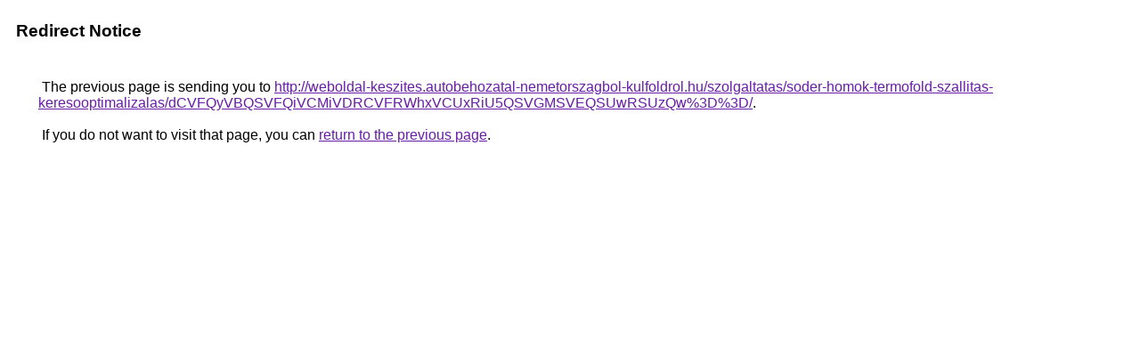

--- FILE ---
content_type: text/html; charset=UTF-8
request_url: https://cse.google.co.vi/url?q=http%3A%2F%2Fweboldal-keszites.autobehozatal-nemetorszagbol-kulfoldrol.hu%2Fszolgaltatas%2Fsoder-homok-termofold-szallitas-keresooptimalizalas%2FdCVFQyVBQSVFQiVCMiVDRCVFRWhxVCUxRiU5QSVGMSVEQSUwRSUzQw%253D%253D%2F
body_size: 491
content:
<html lang="en"><head><meta http-equiv="Content-Type" content="text/html; charset=UTF-8"><title>Redirect Notice</title><style>body,div,a{font-family:Roboto,Arial,sans-serif}body{background-color:var(--xhUGwc);margin-top:3px}div{color:var(--YLNNHc)}a:link{color:#681da8}a:visited{color:#681da8}a:active{color:#ea4335}div.mymGo{border-top:1px solid var(--gS5jXb);border-bottom:1px solid var(--gS5jXb);background:var(--aYn2S);margin-top:1em;width:100%}div.aXgaGb{padding:0.5em 0;margin-left:10px}div.fTk7vd{margin-left:35px;margin-top:35px}</style></head><body><div class="mymGo"><div class="aXgaGb"><font style="font-size:larger"><b>Redirect Notice</b></font></div></div><div class="fTk7vd">&nbsp;The previous page is sending you to <a href="http://weboldal-keszites.autobehozatal-nemetorszagbol-kulfoldrol.hu/szolgaltatas/soder-homok-termofold-szallitas-keresooptimalizalas/dCVFQyVBQSVFQiVCMiVDRCVFRWhxVCUxRiU5QSVGMSVEQSUwRSUzQw%3D%3D/">http://weboldal-keszites.autobehozatal-nemetorszagbol-kulfoldrol.hu/szolgaltatas/soder-homok-termofold-szallitas-keresooptimalizalas/dCVFQyVBQSVFQiVCMiVDRCVFRWhxVCUxRiU5QSVGMSVEQSUwRSUzQw%3D%3D/</a>.<br><br>&nbsp;If you do not want to visit that page, you can <a href="#" id="tsuid_BRV6aZivNba15NoPnIjasQ0_1">return to the previous page</a>.<script nonce="Rjvb1bOmgxhEJ2wN_0om5w">(function(){var id='tsuid_BRV6aZivNba15NoPnIjasQ0_1';(function(){document.getElementById(id).onclick=function(){window.history.back();return!1};}).call(this);})();(function(){var id='tsuid_BRV6aZivNba15NoPnIjasQ0_1';var ct='originlink';var oi='unauthorizedredirect';(function(){document.getElementById(id).onmousedown=function(){var b=document&&document.referrer,a="encodeURIComponent"in window?encodeURIComponent:escape,c="";b&&(c=a(b));(new Image).src="/url?sa=T&url="+c+"&oi="+a(oi)+"&ct="+a(ct);return!1};}).call(this);})();</script><br><br><br></div></body></html>